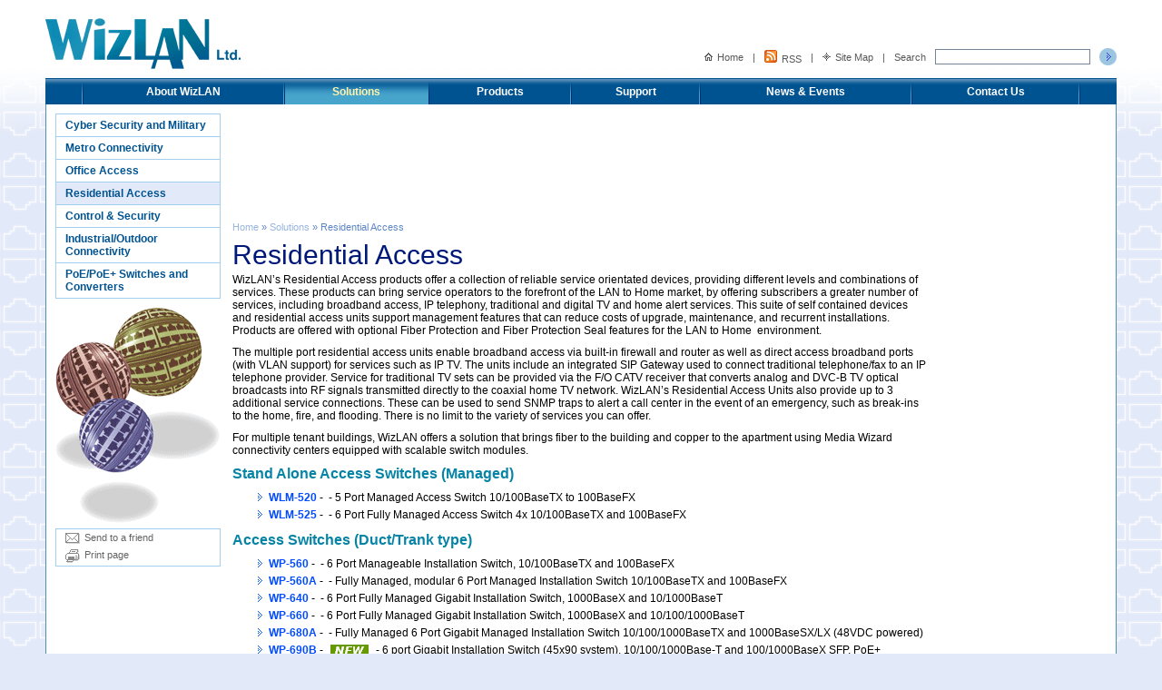

--- FILE ---
content_type: text/html
request_url: http://wizlan.com/WizLan/Templates/showpage.asp?DBID=1&TMID=40&FID=242
body_size: 4879
content:


<!DOCTYPE HTML PUBLIC "-//W3C//DTD HTML 4.01 Transitional//EN" "http://www.w3.org/TR/html4/strict.dtd">
<html>

<head>

<title>WizLAN Ltd.&nbsp;Solutions-Residential Access</title>
<meta name="author" content="Minicy Catom Software Engineering Ltd. www.catom.com">
<meta http-equiv="Content-Type" content="text/html; charset=iso-8859-1">


<meta name="description" content="Description">
<meta name="keywords" content="KeyWords">
<link href="http://www.wizlan.com/rss/rss.asp" rel="alternate" type="application/rss+xml" title="www.wizlan.com | Rss feed" /> 
<link rel="shortcut icon" href="/WizLan/_icons/catom.ico" type="image/x-icon">
<link rel="stylesheet" type="text/css" href="/WizLan/_css/general.css" media="screen,projection,print">
<link rel="stylesheet" type="text/css" href="/WizLan/_css/print.css" media="print">

<script language="JavaScript" type="text/javascript" src="/WizLan/_js/general.js"></script>
<script language="JavaScript" type="text/javascript" src="/WizLan/_js/check_form.js"></script>
<script language="JavaScript" type="text/javascript" src="/WizLan/_js/open_popups.js"></script>

<script type="text/javascript" language="JavaScript">
	var strFolderName = "WizLAN Ltd.";
	var strPageName = "Residential Access";
	var lTemplateID="40";
	var lFolderID="242";
	var lPageID="0";
	var lItemID="0";
</script>
</head>

<body id="mainBody">
<div id="pageDiv">
	<!-- ~~~~~~~~~~~~~~~~~~~~~~~~ logo and add menu table ~~~~~~~~~~~~~~~~~~~~~~~~ -->
	<table id="pageHeaderTable" border="0" cellpadding="0" cellspacing="0">
		<tr>
			<td><a href="/WizLan/"><img src="/WizLan/_images/_design/CompanyLogo.gif" width="215" height="56" border="0" alt></a></td>
			<td align="right">
				<form action="/WizLan/Templates/ShowPage.asp?DBID=1&amp;TMID=131&amp;FID=87" method="post" id="frmQuickSearch" name="frmQuickSearch" hidefocus>			
					<table id="addMenuTable" border="0" align="right" cellpadding="0" cellspacing="0">
						<tr>
						
							<td><a href="/WizLan/index.asp"><img src="/WizLan/_images/_design/iconHome.gif" alt="Home" width="9" height="9" border="0">Home</a></td>
							<td>|</td>
						
							<td><a href="/WizLan/rss/rss.asp"><img src="/WizLan/_images/rss.png" alt="RSS" width="14" height="14" border="0">RSS</a></td>
							<td>|</td>
							<td><a href="/WizLan/Templates/ShowPage.asp?DBID=1&amp;TMID=140&amp;FID=88&amp;PID=0&amp;IID=0"><img src="/WizLan/_images/_design/iconSiteMap.gif" alt="Site Map" width="9" height="9" border="0">Site Map</a></td>
							<td>|</td>
							<td>Search</td>
							<td>
								<input type="text" id="fldQuickSearch" name="fldQuickSearch">
							</td>
							<td>
								<input type="image" src="/WizLan/_images/button_go.gif" value="submit" id="btnQuickSearchButton" name="btnQuickSearch" width="19" height="19">
							</td>
						</tr>
					</table>
				</form>
			</td>
		</tr>
	</table>
	<!-- ~~~~~~~~~~~~~~~~~~~~~~~~ /logo and add menu table ~~~~~~~~~~~~~~~~~~~~~~~~ -->
	<!-- ~~~~~~~~~~~~~~~~~~~~~~~~ top menu table ~~~~~~~~~~~~~~~~~~~~~~~~ -->
	<table cellspacing="0" cellpadding="0" border="0" id="topMenuTable">
		<tr>
			<td class="firstTd"><img src="/WizLan/_images/Transparent.gif" width="10" height="1"></td>
			<td class="vrTd">&nbsp;</td>			

			<td><a href="/WizLan/Templates/ShowPage.asp?DBID=1&amp;TMID=84&amp;FID=89">About WizLAN</a></td>
			<td class="vrTd">&nbsp;</td>
		      
			<td><a class='this' href="/WizLan/Templates/ShowPage.asp?DBID=1&amp;TMID=84&amp;FID=90">Solutions</a></td>
			<td class="vrTd">&nbsp;</td>
		      
			<td><a href="/WizLan/Templates/ShowPage.asp?DBID=1&amp;TMID=85&amp;FID=93">Products</a></td>
			<td class="vrTd">&nbsp;</td>
		      
			<td><a href="/WizLan/Templates/ShowPage.asp?DBID=1&amp;TMID=84&amp;FID=94">Support</a></td>
			<td class="vrTd">&nbsp;</td>
		      
			<td><a href="/WizLan/Templates/ShowPage.asp?DBID=1&amp;TMID=10000&amp;FID=95">News & Events</a></td>
			<td class="vrTd">&nbsp;</td>
		      
			<td><a href="/WizLan/Templates/ShowPage.asp?DBID=1&amp;TMID=84&amp;FID=200">Contact Us</a></td>
			<td class="vrTd">&nbsp;</td>
		      			
			<td class="lastTd"><img src="/WizLan/_images/Transparent.gif" width="10" height="1"></td>
		</tr>
	</table>
	<!-- ~~~~~~~~~~~~~~~~~~~~~~~~ /top menu table ~~~~~~~~~~~~~~~~~~~~~~~~ -->
	

	<!-- ~~~~~~~~~~~~~~~~~~~~~~~~ content line table ~~~~~~~~~~~~~~~~~~~~~~~~ -->
	<table cellspacing="0" cellpadding="0" border="0" id="mainContentTable">
		<tr>

			<td id="leftColTd">
			<div class="leftMenuDivLEVEL0">
<a  target="_self" href="/WizLan/Templates/showpage.asp?DBID=1&LNGID=&TMID=40&FID=255" Title="Cyber Security and  Military">Cyber Security and  Military</a>
<a  target="_self" href="/WizLan/Templates/showpage.asp?DBID=1&LNGID=&TMID=40&FID=240" Title="Metro Connectivity">Metro Connectivity</a>
<a  target="_self" href="/WizLan/Templates/showpage.asp?DBID=1&LNGID=&TMID=40&FID=241" Title="Office Access">Office Access</a>
<a  class='this'  target="_self" href="/WizLan/Templates/showpage.asp?DBID=1&LNGID=&TMID=40&FID=242" Title="Residential Access">Residential Access</a>
<a  target="_self" href="/WizLan/Templates/showpage.asp?DBID=1&LNGID=&TMID=40&FID=243" Title="Control & Security">Control & Security</a>
<a  target="_self" href="/WizLan/Templates/showpage.asp?DBID=1&LNGID=&TMID=40&FID=244" Title="Industrial/Outdoor Connectivity">Industrial/Outdoor Connectivity</a>
<a  target="_self" href="/WizLan/Templates/showpage.asp?DBID=1&LNGID=&TMID=40&FID=279" Title="PoE/PoE+ Switches and Converters">PoE/PoE+ Switches and Converters</a>
</div>
				<img class="sideIllImg" src="/WizLan/_illustrations/ill_balls.gif" alt="WizLan Balls" width="182" height="243">
				<table id="pageToolsTable" cellspacing="0" cellpadding="0" border="0">
					<tr>
						<td><a href="javascript:sendToFriend()"><img src="/WizLan/_images/_design/iconEnvelope.gif" border="0" alt="Click to send this page to a colleague" align="absmiddle" width="16" height="12">Send to a friend</a></td>
					</tr>
					<tr>
						<td><a href="javascript:window.print()"><img src="/WizLan/_images/_design/iconPrinter.gif" border="0" alt="Click to print this page" align="absmiddle" width="16" height="15">Print page</a></td>
					</tr>
				</table>				
			
			</td>

			<td>
			<div class="noPrint" style="margin: 10px 10px 0px 0px; height: 111px; background: #fff">				
<object classid="clsid:d27cdb6e-ae6d-11cf-96b8-444553540000" codebase="http://fpdownload.macromedia.com/pub/shockwave/cabs/flash/swflash.cab#version=8,0,0,0" width="100%" height="100%" id="media_wizard" align="middle">
<param name="allowScriptAccess" value="sameDomain" />
<param name="movie" value="/WizLan/_flash/wiz_plate.swf?strURL=%3FDBID%3D1%26LNGID%3D%26TMID%3D87%26FID%3D122%26PID%3D189" />
<param name="quality" value="high" />
<param name="scale" value="noscale" />
<param name="salign" value="l" />
<param name="bgcolor" value="#ffffff" />
<embed src="/WizLan/_flash/wiz_plate.swf" FlashVars="strURL=%3FDBID%3D1%26LNGID%3D%26TMID%3D87%26FID%3D122%26PID%3D189" quality="high" scale="noscale" salign="l" bgcolor="#ffffff" width="100%" height="100%" name="media_wizard" align="middle" allowScriptAccess="sameDomain" type="application/x-shockwave-flash" pluginspage="http://www.macromedia.com/go/getflashplayer" />
</object>				
			</div>
				<table width="100%" border="0">
					<tr>
						<td id="contentTd">
							<!-- ~~~~~~~~~~~~~~~~~~~~~~~~ /bread crumbs ~~~~~~~~~~~~~~~~~~~~~~~~ -->
							<div id="breadCrumbsDiv"><a href='/WizLan/index.asp'>Home</a> &#187; <a href='showpage.asp?DBID=1&TMID=84&FID=90'>Solutions</a> &#187; Residential Access</div>
							<!-- ~~~~~~~~~~~~~~~~~~~~~~~~ /bread crumbs ~~~~~~~~~~~~~~~~~~~~~~~~ -->
	
				<h1>Residential Access</h1>
				
						
				<div class="LEFT_Float"></div>					
				<p>WizLAN&rsquo;s Residential Access products offer a collection of reliable service orientated devices, providing different levels and combinations of services. These products can bring service operators to the forefront of the LAN to Home market, by offering subscribers a greater number of services, including broadband access, IP telephony, traditional and digital TV and home alert services. This suite of self contained devices and residential access units support management features that can reduce costs of upgrade, maintenance, and recurrent installations. Products are offered with optional Fiber Protection and Fiber Protection Seal features for the LAN to Home&nbsp; environment.</p><p>The multiple port residential access units enable broadband access via built-in firewall and router as well as direct access broadband ports (with VLAN support) for services such as IP TV. The units include an integrated SIP Gateway used to connect traditional telephone/fax to an IP telephone provider. Service for traditional TV sets can be provided via the F/O CATV receiver that converts analog and DVC-B TV optical broadcasts into RF signals transmitted directly to the coaxial home TV network. WizLAN&rsquo;s Residential Access Units also provide up to 3 additional service connections. These can be used to send SNMP traps to alert a call center in the event of an emergency, such as break-ins to the home, fire, and flooding. There is no limit to the variety of services you can offer. </p><p>For multiple tenant buildings, WizLAN offers a solution that brings fiber to the building and copper to the apartment using Media Wizard connectivity centers equipped with scalable switch modules. </p>
						<h2>Stand Alone Access Switches (Managed)</h2>
						<p></p>
						
							<ul>
							
							<li><span style="font-weight:bold;"><a href="/WizLan/Templates/showpage.asp?DBID=1&LNGID=&TMID=41&FID=242&IID=249">WLM-520</a></span>&nbsp;-&nbsp;&nbsp;-&nbsp;5 Port Managed Access Switch 10/100BaseTX to 100BaseFX</li>
							
							<li><span style="font-weight:bold;"><a href="/WizLan/Templates/showpage.asp?DBID=1&LNGID=&TMID=41&FID=242&IID=545">WLM-525</a></span>&nbsp;-&nbsp;&nbsp;-&nbsp;6 Port Fully Managed Access Switch 4x 10/100BaseTX and 100BaseFX</li>
							
							</ul>
						
						<h2>Access Switches (Duct/Trank type)</h2>
						<p></p>
						
							<ul>
							
							<li><span style="font-weight:bold;"><a href="/WizLan/Templates/showpage.asp?DBID=1&LNGID=&TMID=41&FID=242&IID=568">WP-560</a></span>&nbsp;-&nbsp;&nbsp;-&nbsp;6 Port Manageable Installation Switch, 10/100BaseTX and 100BaseFX
</li>
							
							<li><span style="font-weight:bold;"><a href="/WizLan/Templates/showpage.asp?DBID=1&LNGID=&TMID=41&FID=242&IID=248">WP-560A</a></span>&nbsp;-&nbsp;&nbsp;-&nbsp;Fully Managed, modular 6 Port Managed Installation Switch 10/100BaseTX and 100BaseFX</li>
							
							<li><span style="font-weight:bold;"><a href="/WizLan/Templates/showpage.asp?DBID=1&LNGID=&TMID=41&FID=242&IID=247">WP-640</a></span>&nbsp;-&nbsp;&nbsp;-&nbsp;6 Port Fully Managed Gigabit Installation Switch, 1000BaseX  and 10/1000BaseT</li>
							
							<li><span style="font-weight:bold;"><a href="/WizLan/Templates/showpage.asp?DBID=1&LNGID=&TMID=41&FID=242&IID=246">WP-660</a></span>&nbsp;-&nbsp;&nbsp;-&nbsp;6 Port Fully Managed Gigabit Installation Switch, 1000BaseX  and 10/100/1000BaseT</li>
							
							<li><span style="font-weight:bold;"><a href="/WizLan/Templates/showpage.asp?DBID=1&LNGID=&TMID=41&FID=242&IID=682">WP-680A</a></span>&nbsp;-&nbsp;&nbsp;-&nbsp;Fully Managed 6 Port Gigabit Managed Installation Switch 10/100/1000BaseTX and 1000BaseSX/LX (48VDC powered)</li>
							
							<li><span style="font-weight:bold;"><a href="/WizLan/Templates/showpage.asp?DBID=1&LNGID=&TMID=41&FID=242&IID=824">WP-690B</a></span>&nbsp;-&nbsp;<img alt='New' align='absmiddle' class='remarkImg' src='/WizLan/_images/rem_new.gif'>&nbsp;-&nbsp;6 port Gigabit Installation Switch (45x90 system), 10/100/1000Base-T and 100/1000BaseX SFP, PoE+</li>
							
							<li><span style="font-weight:bold;"><a href="/WizLan/Templates/showpage.asp?DBID=1&LNGID=&TMID=41&FID=242&IID=852">WP-690B/PS-SI</a></span>&nbsp;-&nbsp;<img alt='New' align='absmiddle' class='remarkImg' src='/WizLan/_images/rem_new.gif'>&nbsp;-&nbsp;Snap-In Power Supply for WP-690B</li>
							
							</ul>
						
						<h2>Stand Alone Access Switches (Unmanaged)</h2>
						<p></p>
						
							<ul>
							
							<li><span style="font-weight:bold;"><a href="/WizLan/Templates/showpage.asp?DBID=1&LNGID=&TMID=41&FID=242&IID=433">WL-300</a></span>&nbsp;-&nbsp;&nbsp;-&nbsp;Triple Port Switch with Multimedia Priority support 2x 10/100BaseT and 100BaseFX (unmanaged)</li>
							
							<li><span style="font-weight:bold;"><a href="/WizLan/Templates/showpage.asp?DBID=1&LNGID=&TMID=41&FID=242&IID=442">WL-510</a></span>&nbsp;-&nbsp;<img alt='Limited Stock' align='absmiddle' class='remarkImg' src='/WizLan/_images/rem_limited.gif'>&nbsp;-&nbsp;5 Port Modular Ethernet Switch 10/100Mbps (unmanaged)</li>
							
							</ul>
						
						<h2>Stand Alone Converters (Managed)</h2>
						<p></p>
						
							<ul>
							
							<li><span style="font-weight:bold;"><a href="/WizLan/Templates/showpage.asp?DBID=1&LNGID=&TMID=41&FID=242&IID=681">WLM-220</a></span>&nbsp;-&nbsp;&nbsp;-&nbsp;Fully Managed dual speed converter 10/100BaseTX to 100BaseFX</li>
							
							<li><span style="font-weight:bold;"><a href="/WizLan/Templates/showpage.asp?DBID=1&LNGID=&TMID=41&FID=242&IID=687">WLM-620</a></span>&nbsp;-&nbsp;&nbsp;-&nbsp;Fully Managed triple speed Gigabit converter/repeater 10/100/1000BaseT to 1000BaseX</li>
							
							</ul>
						
						<h2>Stand Alone Access Converters (unmanaged)</h2>
						<p></p>
						
							<ul>
							
							<li><span style="font-weight:bold;"><a href="/WizLan/Templates/showpage.asp?DBID=1&LNGID=&TMID=41&FID=242&IID=565">WL-200A</a></span>&nbsp;-&nbsp;&nbsp;-&nbsp;100BaseT to 100BaseFX Enhanced A/N converter</li>
							
							<li><span style="font-weight:bold;"><a href="/WizLan/Templates/showpage.asp?DBID=1&LNGID=&TMID=41&FID=242&IID=220">WL-220</a></span>&nbsp;-&nbsp;&nbsp;-&nbsp;10/100BaseT to 100BaseFX Enhanced Converter</li>
							
							<li><span style="font-weight:bold;"><a href="/WizLan/Templates/showpage.asp?DBID=1&LNGID=&TMID=41&FID=242&IID=859">WL-240</a></span>&nbsp;-&nbsp;&nbsp;-&nbsp;10/100Base-T to 100Base-FX Supper Converter</li>
							
							<li><span style="font-weight:bold;"><a href="/WizLan/Templates/showpage.asp?DBID=1&LNGID=&TMID=41&FID=242&IID=433">WL-300</a></span>&nbsp;-&nbsp;&nbsp;-&nbsp;Triple Port Switch with Multimedia Priority support 2x 10/100BaseT and 100BaseFX (unmanaged)</li>
							
							<li><span style="font-weight:bold;"><a href="/WizLan/Templates/showpage.asp?DBID=1&LNGID=&TMID=41&FID=242&IID=689">WL-600</a></span>&nbsp;-&nbsp;&nbsp;-&nbsp;Gigabit A/N converter/Repeater 1000BaseT to 1000BaseX</li>
							
							<li><span style="font-weight:bold;"><a href="/WizLan/Templates/showpage.asp?DBID=1&LNGID=&TMID=41&FID=242&IID=736">WL-620B</a></span>&nbsp;-&nbsp;&nbsp;-&nbsp;Triple speed Gigabit converter 10/100/1000Base-T to 1000Base-X</li>
							
							</ul>
						<div style="clear:both;height:1px;line-heigh:1px;font-size:1px;"></div>

						</td>

<td id="rightColTd">


</td>

					</tr>
				</table>
			</td>
		</tr>
	</table>
	<!-- ~~~~~~~~~~~~~~~~~~~~~~~~ /content line table ~~~~~~~~~~~~~~~~~~~~~~~~ -->
	<!-- ~~~~~~~~~~~~~~~~~~~~~~~~ copyright ~~~~~~~~~~~~~~~~~~~~~~~~ -->
	<div id="copyrightDiv">
		Copyright &copy; 2006 WizLAN Ltd., All Rights Reserved.
		Created by <a href="http://www.catom.com" target="_blank">Catom</a>. 
		<div class="noPrint"><a href="mailto:shuli@wizlan.com">Contact WebMaster</a>.
		Best viewed with resolution 1024x768 px and higher.</div>
	</div>
	<!-- ~~~~~~~~~~~~~~~~~~~~~~~~ /copyright ~~~~~~~~~~~~~~~~~~~~~~~~ -->
</div>
</body>
</html>

--- FILE ---
content_type: text/css
request_url: http://wizlan.com/WizLan/_css/general.css
body_size: 11524
content:
HTML { scrollbar-face-color: #E2E9F8; scrollbar-track-color: #b9c4df; scrollbar-arrow-color: #266DA1; scrollbar-shadow-color: #266DA1; scrollbar-dark-shadow-color: #005391; scrollbar-3dlight-color: #4E90AF; scrollbar-highlight-color: #E2E9F8;	 }
BODY { color: #000000; font-family : Arial, Sans-Serif; font-size: 12px; font-weight: normal; background: #ffffff; margin: 0px }
BODY#mainBody { background: #e2e9f8 url('/WizLan/_images/bg_body_tile.gif') left top repeat; margin: 0px }
BODY#homeBody { background: #e2e9f8 url('/WizLan/_images/bg_body_tile.gif') left top repeat; margin: 0px }
DIV#pageDiv { background: transparent url('/WizLan/_images/bg_body_top.gif') left top repeat-x; padding: 20px 50px 50px }

P { margin-top: 0px; margin-bottom: 10px; padding-top: 0px; padding-bottom: 0px; font-family: Arial }

UL { margin-top: 0px; }
LI { list-style: circle url('/WizLan/_images/bullet_1.gif'); margin-bottom: 5px; margin-top: 0px }
LI LI { list-style: circle url('/WizLan/_images/bullet_2.gif'); padding-left: 0px }
LI LI LI { list-style: circle url('/WizLan/_images/bullet_3.gif'); padding-left: 0px }

HR { color: #cfe5f4; height: 1px; padding: 0px; margin: 0px; border: none; border-top: 1px solid #cfe5f4; clear: both }

TABLE { empty-cells: show }
TD { vertical-align: top }
FORM { padding: 0px; margin: 0px }
.redNote { font-size: 10px; color: #FF0000 }
BLOCKQUOTE { background-color: #F1F1F1; border: 1px solid #555555; padding: 5px; margin: 10px; width: 90% !important }
.ZOOMCursor { cursor: -moz-zoom-in; cursor: url('/WizLan/_images/_cursor/zoom1.cur'), pointer , text }
#companyLogoForPrint { display: none }
.RIGHT_Aligned { text-align: right !important }
.LEFT_Aligned { text-align: left !important }
.RIGHT_Float { float: right !important }
.LEFT_Float { float: left !important }
.pageComment { font-weight: normal; color: #000; font-size: 12px }
.hrDiv { clear: both; font-size: 1px; line-height: 1px; padding: 0px; margin: 0px }
.leftIll { display: block; float: left; margin: 3px 10px 7px 0px; border: 1px solid #cbcbcb }
.leftIllDiv { float: left; padding: 3px 10px 7px 0px }
.leftIllDiv A { display: block }
.leftIllDiv IMG { display: block; border: 1px solid #A6D3F2; margin-bottom: 10px }
.rightIll { display: block; float: right; margin: 3px 0px 7px 10px; border: 1px solid #cbcbcb  }
.rightIllDiv { float: right; padding: 3px 0px 7px 10px }
.rightIllDiv IMG { border: 1px solid #cbcbcb }
.centerIll { display: block; clear: both; margin: 0px; border: 1px solid #cbcbcb  }
.clear { clear: both }

/* ---------------------------------- H1...H6 -------------------------------------------------------------------- */
H1, H2, H3 { font-family: 'Arial', Sans-Serif; margin: 0px; padding: 0 }
H4, H5, H6 { font-family: 'Arial', Sans-Serif; margin: 0px }
H1 { position: relative; font-size: 30px; line-height: 30px; font-weight: normal; margin: 5px 0px ; color: #001978 }
H2 { font-size: 16px; font-weight: bold; margin: 5px 0px 0px; color: #0684a6 }
H3 { font-size: 14px; font-weight: bold; margin: 5px 0px; color: #001978 }
H4 { font-size: 12px; font-weight: bold; margin: 5px 0px; color: #001978 }
H5 { font-size: 12px; font-weight: bold; margin: 0px 0px 5px 0px; color: #001978 }
H5.dlzH5 { width: 178px; font-weight: normal }

/* ---------------------------------- LINKS -------------------------------------------------------------------- */
A, A:link, A:visited, A:focus, A:active { text-decoration: none; color: #004BFF }
A:focus, A:active, A:hover { text-decoration: underline; color: #0038A9 }

/* ---------------------------------- INPUT, SELECT -------------------------------------------------------------------- */
INPUT, TEXTAREA, BUTTON, SELECT { font-family : 'Verdana', 'Arial', 'Helvetica', sans-serif }
.formatted { width: 160px; border: 1px solid #768396; font-size: 12px; padding: 1px }
.formattedCombo { width: 160px; border: 1px solid #768396; font-size: 12px }
INPUT.formated { height: 21px }
TEXTAREA.formatted { width: 95% }
INPUT.txtLogin { border: solid 1px #B1B1B1; height: 14px; width: 160px; font-family: Verdana, Arial, Sans-Serif; font-size: 11px }
INPUT.sideInput { border: solid 1px #768396; height: 14px; width: 155px; font-family: Arial, Sans-Serif; font-size: 11px; color: #000; background: #fff }
SELECT.sideInput { border: solid 1px #B1B1B1; height: 14px; width: 160px; font-family: Verdana, Arial, Sans-Serif; font-size: 11px }
INPUT.chkBox { border: none !important; width: 13px !important }
.sideInputShort { width: 75px !important }
INPUT.search { width: 110px; border: 1px solid #768396; margin-right: 5px }
SELECT.search { width: 140px; border: 1px solid #768396 }

/* ---------------------------------- Buttons -------------------------------------------------------------------- */
.button, .SUBMITButton, .logOutButton { background-color: #A4B1BC; font-family : Arial, Sans-Serif; font-weight: bold; color: #FFFFFF; font-size: 12px; text-align: center; cursor: pointer; width: 90px; margin-bottom: 5px; border: none }
.buttonDisabled { background-color: #D4D0C8; font-family : Arial, Sans-Serif; font-weight: bold; color: #808080; font-size: 12px; text-align: center; width: 90px; margin-bottom: 5px; border: none }
.buttonEmpty { background-color: #8ea0c8; font-family : Arial, Sans-Serif; font-weight: bold; color: #fff; font-size: 12px; text-align: center; cursor: pointer; width: 130px; margin-bottom: 5px; border: none; padding: 1px }
.buttonFaq { background-color: #E5E5E5; font-family : Arial, Sans-Serif; font-weight: normal; color: #7A848E; font-size: 12px; text-align: center; cursor: pointer; width: 130px; margin-bottom: 5px; border: 1px solid #D1CDE6; padding: 1px }
.GOButton { background-color: #E0E0E0; font-family : Arial, Sans-Serif; font-weight: bold; color: #000000; font-size: 11px; text-align: center; cursor: pointer; width: 20px; border: 1px solid #768396; height: 20px }
.updateButton { color: #fff; font-weight: normal; padding: 0px; background: none; border: none; font-size: 10px; font-family: 'Verdana', sans-serif; width: 80px }
.logOutButton { width: 50px; font-size: 10px; font-family: 'Verdana', sans-serif }

#FAQButtonsDiv { margin: 10px }
/* ---------------------------------- pageHeader -------------------------------------------------------------------- */
#pageHeaderTable { width: 100%; clear: both; margin: 0px 0px 10px 0px }	
#pageHeaderTable TD { vertical-align: bottom }
#addMenuTable TD { color: #595858; font-size: 11px; font-family: 'Verdana', 'Arial', sans-serif; vertical-align: middle; padding: 0px 0px 0px 10px }
#addMenuTable TD A { display: block; padding: 5px 0px 5px 0px; font-size: 11px; font-family: 'Verdana', 'Arial', sans-serif }
#addMenuTable TD A IMG { padding-right: 5px }
#addMenuTable TD A:link, #addMenuTable TD A:visited { color: #595858 }
#addMenuTable TD A:active, #addMenuTable TD A:focus, #addMenuTable TD A:hover { color: #000; text-decoration: none }

/* ---------------------------------- frmQuickSearch -------------------------------------------------------------------- */
#frmQuickSearch { pading: 0px; margin: 0px }
INPUT#fldQuickSearch { color: #000; border: 1px solid #768396 !important; margin: 0px !important; padding: 0px !important; background: transparent }

/* ---------------------------------- copyrightDiv -------------------------------------------------------------------- */
#copyrightDiv { color: #fff; font-size: 11px; font-family: 'Verdana', 'Arial', sans-serif; text-align: center; padding: 10px; border: 1px solid #4e90af; border-top: none; background: #8ea0c8 }
#copyrightDiv A:link, #copyrightDiv A:visited { color: #fff }
#copyrightDiv A:active, #copyrightDiv A:focus, #copyrightDiv A:hover { color: #fff; text-decoration: underline }

/* ---------------------------------- topMenuTable -------------------------------------------------------------------- */
#topMenuTable { width: 100%; height: 28px; background: #005391  url('/WizLan/_images/bg_top_menu.gif') left top repeat-x; border-top: 1px solid #005391 }
#topMenuTable TD { text-align: center; padding: 0px }
#topMenuTable .firstTd { width: 40px }
#topMenuTable .vrTd { width: 2px; background: transparent url('/WizLan/_images/bg_top_menu_vr.gif') left top no-repeat; font-size: 1px }
#topMenuTable .lastTd { width: 40px }
#topMenuTable A { font-family: 'Arial', sans-serif; font-size: 12px; text-align: center; font-weight: bold; text-decoration: none; color: #fff; display: block; white-space: nowrap; padding: 7px 10px 0px 10px; height: 21px }
#topMenuTable A:active, #topMenuTable A:focus, #topMenuTable A:hover { color: #fff4ac; text-decoration: none; background: transparent } 
#topMenuTable A.this:link, #topMenuTable A.this:visited, #topMenuTable A.this:focus, #topMenuTable A.this:active, #topMenuTable A.this:hover { color: #fff4ac; text-decoration: none; background: transparent url('/WizLan/_images/bg_top_menu_on.gif') left top repeat-x }

/* ---------------------------------- breadCrumbsDiv -------------------------------------------------------------------- */
#breadCrumbsDiv { position: relative; clear: both; font-family: Verdana, Arial, Sans-Serif; text-decoration: none; font-weight: normal; color: #5c86c4; font-size: 11px; padding: 5px 0px }
#breadCrumbsDiv A { font-family: Verdana, Arial, Sans-Serif; font-weight: normal; font-size: 11px }
#breadCrumbsDiv A:link, #breadCrumbsDiv A:visited { text-decoration: none; color: #98b5df }
#breadCrumbsDiv A:focus, #breadCrumbsDiv A:active, #breadCrumbsDiv A:hover { text-decoration: underline; color: #5c86c4 }

/* ---------------------------------- pageToolsTable -------------------------------------------------------------------- */
#pageToolsTable { width: 182px; margin: 0px 0px 10px 0px; border: 1px solid #a2cfee }
	#pageToolsTable TD { padding: 3px 10px; font-family: 'Verdana', sans-serif }
	#pageToolsTable TD IMG { padding-right: 5px }
#pageToolsTable A { font-size: 11px; text-align: left; font-weight: normal; text-decoration: none; color: #636363 }
#pageToolsTable A:hover { color: #0038A9; text-decoration: none }

/* ---------------------------------- mainContentTable -------------------------------------------------------------------- */
#mainContentTable { width: 100%; border-right: 1px solid #4e90af; border-left: 1px solid #4e90af; background: #fff }

/* ---------------------------------- contentTd -------------------------------------------------------------------- */
#contentTd { vertical-align: top }

/* ---------------------------------- rightColTd -------------------------------------------------------------------- */
#rightColTd { padding: 10px; width: 182px }

/* ---------------------------------- leftColTd -------------------------------------------------------------------- */
#leftColTd { padding: 10px; width: 182px }
.sideIllImg { display: block }

/* ---------------------------------- leftMenuDivLEVEL0 -------------------------------------------------------------------- */
.leftMenuDivLEVEL0 { width: 180px; margin: 0px 0px 10px 0px; border: 1px solid #a2cfee; border-bottom: none }
.leftMenuDivLEVEL0 A { width: 160px; display: block; font-size: 12px; font-weight: bold; padding: 5px 10px; border-bottom: 1px solid #a2cfee }
.leftMenuDivLEVEL0 A:link, .leftMenuDivLEVEL0 A:visited { text-decoration: none; color: #005391; background: #fff }
.leftMenuDivLEVEL0 A:active, .leftMenuDivLEVEL0 A:focus, .leftMenuDivLEVEL0 A:hover { text-decoration: none; color: #005391; background: #e2e9f8 }
.leftMenuDivLEVEL0 A.this:link, .leftMenuDivLEVEL0 A.this:visited, .leftMenuDivLEVEL0 A.this:focus, .leftMenuDivLEVEL0 A.this:active, .leftMenuDivLEVEL0 A.this:hover { text-decoration: none; color: #005391; background: #e2e9f8 }

/* ---------------------------------- leftMenuDivLEVEL1 -------------------------------------------------------------------- */
.leftMenuDivLEVEL1 { width: 180px; margin: 0px 0px 0px 0px; border-bottom: 1px solid #a2cfee }
.leftMenuDivLEVEL1 A { width: 160px; display: block; font-size: 11px; font-weight: normal; margin: 5px; padding: 2px 5px; border-bottom: none }
.leftMenuDivLEVEL1 A:link, .leftMenuDivLEVEL1 A:visited { font-family: 'Verdana', sans-serif; text-decoration: none; color: #005391; background: #fff }
.leftMenuDivLEVEL1 A:active, .leftMenuDivLEVEL1 A:focus, .leftMenuDivLEVEL1 A:hover { text-decoration: none; color: #005391; background: #cbe8f7 }
.leftMenuDivLEVEL1 A.this:link, .leftMenuDivLEVEL1 A.this:visited, .leftMenuDivLEVEL1 A.this:focus, .leftMenuDivLEVEL1 A.this:active, .leftMenuDivLEVEL1 A.this:hover { text-decoration: none; color: #005391; background: #cbe8f7 }

/* ---------------------------------- leftMenuDivLEVEL2 -------------------------------------------------------------------- */
.leftMenuDivLEVEL2 { width: 168px; margin: 0px 5px 0px 5px; border: 1px solid #fff4ac; border-top: none; margin-top: -5px }
.leftMenuDivLEVEL2 A { width: 148px; display: block; font-size: 10px; font-weight: normal; margin: 5px; padding: 2px 5px; border-bottom: none }
.leftMenuDivLEVEL2 A:link, .leftMenuDivLEVEL2 A:visited { font-family: 'Verdana', sans-serif; text-decoration: none; color: #005391; background: #fff }
.leftMenuDivLEVEL2 A:active, .leftMenuDivLEVEL2 A:focus, .leftMenuDivLEVEL2 A:hover { text-decoration: none; color: #005391; background: #e4f2f9 }
.leftMenuDivLEVEL2 A.this:link, .leftMenuDivLEVEL2 A.this:visited, .leftMenuDivLEVEL2 A.this:focus, .leftMenuDivLEVEL2 A.this:active, .leftMenuDivLEVEL2 A.this:hover { text-decoration: none; color: #005391; background: #e4f2f9 }

/* ---------------------------------- infoBoxTable -------------------------------------------------------------------- */
.infoBoxTable { width: 182px; margin: 0px 0px 10px 0px; border: 1px solid #a2cfee }
.infoBoxTable TH { color: #ffffff; text-align: left; vertical-align: top; padding: 4px 5px; font-size: 12px; font-family: 'Arial', sans-serif; font-weight: bold; background: #a5b462 }
.infoBoxTable TD { font-size: 11px; font-family: 'Verdana', sans-serif; padding: 0px; vertical-align: top }
.infoBoxTable TD P, .infoBoxTable TD UL { margin: 5px 0px; font-size: 11px;  }
.infoBoxTable TD H3 { margin: 0px 0px 5px 0px; font-size: 13px; padding: 0px }
.infoBoxTable TD IMG { border: none }
.infoBoxIll { display: block; border: none; margin: 0px 5px 5px 0px; float: left }
.infoBoxItemA { display: block; width: 100%; margin: 0px }
.moreDiv { clear: both; height: 14px; margin: 5px 0px 0px; padding: 3px 10px; background: #ffffff url('/WizLan/_images/button_more.gif') right center no-repeat }
.moreA { display: block; height: 6px; margin: 5px 0px; padding: 3px 0px; text-align: right }
.moreA IMG { border: none; padding: 0px 0px 0px 3px }
.linkItem { display: block; margin: 5px 0px; padding: 0px 0px 0px 0px }
.linkItem IMG { margin: 0px 0px 0px 0px; border: 0px; display: inline }

.infoBoxTable A:link, .infoBoxTable A:visited { text-decoration: none; color: #636363 }
.infoBoxTable A:active, .infoBoxTable A:focus, .infoBoxTable A:hover { text-decoration: none; color: #0038A9 }

.bgColor1 { background: #a5b462 !important }
.bgColor2 { background: #b27a73 !important }
.bgColor3 { background: #5e5996 !important }

/* ---------------------------------- LatestNewsSideTable -------------------------------------------------------------------- */
.NewDate { font-size: 11px; color: #9b9b9b; font-weight: bold }
.NewTitle {  }

#homeBody .infoBoxTable, #homeBody .LatestNewsSideTable { width: 32%; float: left; margin: 0px 2% 10px 0px }
#homeBody .last, #homeBody .last { margin-right: 0px }
/* ---------------------------------- FIELDSET -------------------------------------------------------------------- */

.bottomFieldset { padding: 5px 0px 10px 10px; margin: 5px 0px; border: 1px solid #cbcbcb; clear: both }
.bottomFieldset A { margin-right: 20px; white-space: nowrap }
.bottomFieldset A.relatedImageA { margin: 5px 10px 5px 0px }
.relatedImageA { display: inline; float: left }
.relatedImageA IMG { display: inline }
.bottomFieldset A:link, .bottomFieldset A:visited, .bottomFieldset A:active, .bottomFieldset A:focus, .bottomFieldset A:hover { color: #2C2A4F; text-decoration: none }
.relatedImageA { cursor: -moz-zoom-in; cursor: url('/WizLan/_images/_cursor/zoom1.cur'), pointer , text }
.relatedImageA:link IMG { border: 1px solid #034AE0 }
.relatedImageA:visited IMG { border: 1px solid #77429C }
.relatedImageA:active IMG, .relatedImageA:focus IMG, .relatedImageA:hover IMG { border: 1px solid #030085 }
.bottomFieldset LEGEND { font-size: 10px; color: #8d8d8d; padding: 0px 2px }
.bottomFieldset IMG.icon { border: none; margin: 0px 5px 0px 0px }
IMG.icon { border: none; margin: 0px 5px 0px 0px }
/* ______________________________________________________________________________________ */

/* ---------------------------------- imgPartTableSIDE -------------------------------------------------------------------- */
.imgPartTableSIDE { float: right; border: 1px solid #C3CCD4; padding: 2px; text-align: center; margin: 0px; margin-bottom: -1px }
	.imgPartTableSIDE IMG { display: block; margin: 0px; padding: 0px }

/* ---------------------------------- imgPartTableLeftSIDE -------------------------------------------------------------------- */
.imgPartTableLeftSIDE { float: left; border: 1px solid #C3CCD4; padding: 0px; text-align: center; margin: 0px; margin-right: 10px }
	.imgPartTableLeftSIDE IMG { display: block; margin: 0px; padding: 0px }	
	.imgPartTableLeftSIDE A { display: block }
/* ---------------------------------- imgPartTableLeftSIDENoFloat -------------------------------------------------------------------- */
.imgPartTableLeftSIDENoFloat { border: none; padding: 0px; text-align: center; margin: 0px }
	.imgPartTableLeftSIDENoFloat IMG { display: block; margin: 0px !important; padding: 0px !important; min-width: 100% }	
	.imgPartTableLeftSIDENoFloat A { display: block }
/* ---------------------------------- imgPartTableBorder -------------------------------------------------------------------- */
.imgPartTableBorder { border: 1px solid #C3CCD4 !important; padding: 0px !important; text-align: center !important; margin: 0px !important }

/* ----------------- lnkPartTableSIDE -------- docPartTableSIDE -------------------------------------------------------------------- */
.docPartTableSIDE, .lnkPartTableSIDE { width: 180px; margin: 10px; background: #ffffff url('/WizLan/_images/bg_rel_box_top.gif') left top no-repeat; border-bottom: 1px solid #cecece }
#rightColTd .docPartTableSIDE, #rightColTd .lnkPartTableSIDE { width: 100%; margin: 10px 0px }
	.docPartTableSIDE TD, .lnkPartTableSIDE TD { padding: 3px 10px; font-family: 'Verdana', sans-serif }
	.docPartTableSIDE A:link, .docPartTableSIDE A:visited, .lnkPartTableSIDE A:link, .lnkPartTableSIDE A:visited { font-size: 11px; text-align: left; font-weight: normal; text-decoration: none; color: #636363 }
	.docPartTableSIDE A:focus, .docPartTableSIDE A:active, .docPartTableSIDE A:hover, .lnkPartTableSIDE A:focus, .lnkPartTableSIDE A:active, .lnkPartTableSIDE A:hover { color: #0038A9; text-decoration: none }
	.docPartTableSIDE TH, .lnkPartTableSIDE TH { padding: 5px 10px; color: #636363; font-weight: bold; text-align: left }
	.docPartTableSIDE TD IMG.icon, .lnkPartTableSIDE TD IMG.icon { border: none; padding-right: 5px }
/* ----------- imgPartDivSIDEForMenu ------------------------------------------------------------------------ */
.imgCaptionDivForMenu { color: #ffffff; margin: 10px 0px -10px 0px; background: #4a525d; font-family: 'Verdana', sans-serif; font-weight: bold; font-size: 11px; line-height: 12px; padding: 3px 10px }
.imgPartDivForMenu { margin: 10px 0px }
.imgPartDivForMenu IMG { display: block; border: 1px solid #c2c6cb }

/* ---------------------------------- formTable -------------------------------------------------------------------- */
TABLE.formTable { border-bottom: none; width: 100% }
	TABLE.formTable TD,TABLE.formTable TH { vertical-align: middle }
	TABLE.formTable TD { height: 21px; font-weight: normal; color: #000000; padding: 1px; padding-left: 10px; padding-right: 10px; white-space: normal; font-size: 11px }
	
SPAN.mandatoryField { width: 20px; background: transparent url('/WizLan/_images/_design/mandatoryField.gif') center center no-repeat; padding: 0px 5px }
	
TABLE.formTable TD.bottomRow { border: none; padding-bottom: 10px; padding-top: 5px }
	DIV.formTableNote { font-weight: normal; font-size: 9px; color: #FF0000; white-space: normal; background: none; width: 100px }
	TABLE.formTable TD SELECT { width: 155px; border: 1px solid #B1B1B1 }

/* ---------------------------------- siteMapTable -------------------------------------------------------------------- */
TABLE.siteMapTable { margin: 0px !important; margin-bottom: 5px; float: left; width: 100% !important }
	TABLE.siteMapTable TD,TABLE.siteMapTable TH { vertical-align: top }
	TABLE.siteMapTable TD { background-color: #FFFFFF;	padding: 5px }
	.siteMapTableHeader { border: none; line-height: 21px !important; height: 21px !important; margin: 5px !important; background: #F6F6F6 url('/WizLan/_images/siteMapHeaderBackground.gif') right center repeat-y !important }
	.siteMapTableHeader A, .siteMapTableHeader A:link, .siteMapTableHeader A:visited, .siteMapTableHeader A:focus, .siteMapTableHeader A:active { font-weight: bold; display: block; background: transparent url('/WizLan/_images/_design/redBullet.gif') right center no-repeat; padding-left: 5px }
.siteMapTable UL { margin: 0px !important; margin-left: 10px !important; margin-top: 5px !important; margin-bottom: 5px !important; padding: 0px !important }
.siteMapTable LI { list-style: none; list-style-image: none; padding-left: 10px; background: transparent url('/WizLan/_images/_design/iconArrowRightOrange.gif') left 5px no-repeat }
.siteMapTable LI LI { list-style: none; list-style-image: none; background: transparent url('/WizLan/_images/_design/iconPlusOrange.gif') left 7px no-repeat; padding-left: 10px }
.siteMapTable LI LI LI { list-style: none; list-style-image: none; background: transparent url('/WizLan/_images/_design/iconPlusOrange.gif') left 7px no-repeat; padding-left: 10px }

/* ---------------------------------- #frmSearchResults -------------------------------------------------------------------- */
#frmSearchResults { width: 100% }
#frmSearchResults .SearchResultBox { white-space: normal; overflow: hidden; margin-bottom: 15px }
#frmSearchResults .bodyText { color: #555555 }
#frmSearchResults .linkAddress { color: #008000; font-size: 10px }
#frmSearchResults .lastUpdated { color: #A4B1BC; font-size: 9px }

/* ---------------------------------- SearchResultsPagingTable -------------------------------------------------------------------- */
.SearchResultsPagingTable { width: 100%; border-top: 1px solid #7A848E }
.SearchResultsPagingTable TH, .SearchResultsPagingTable TD { text-align: left; font-size: 11px; padding-top: 5px }
.SearchResultsPagingTable TD { text-align: right }
.SearchResultsPagingTable A.this { font-weight: bold; font-size: 12px }

/* ---------------------------------- faqDL -------------------------------------------------------------------- */
DT { font-weight: bold; margin: 0px 0px 10px 0px }
DD { margin: 10px 0px 10px 0px; display: block; text-align: justify }
DL.faqDL { margin: 5px 3px 10px 0px }
.faqDL DT { border-bottom: 1px solid #d3cee7; background: #f5f5f5 url('/WizLan/_images/bg_q.gif') 5px 5px no-repeat; list-style: none; padding: 5px 20px 0px 28px }
.faqDL DD { padding: 0px 20px 10px 28px; background: transparent url('/WizLan/_images/bg_a.gif') 5px top no-repeat; list-style: none }

/* ---------------------------------- eventsListTable -------------------------------------------------------------------- */
TABLE.eventsListTable { margin-bottom: 15px; width: 100%; border: 1px solid #cbcbcb }
	TABLE.eventsListTable TD,TABLE.eventsListTable TH { 	padding: 3px; padding-left: 5px; padding-right: 5px; text-align: left; vertical-align: top }
	TABLE.eventsListTable TD.eventImage { 	width: 100px; padding-top: 5px; border-bottom: 1px solid #C3CCD4; border-left: 1px solid #cbcbcb }
	TABLE.eventsListTable TH TABLE { width: 100% }
	TABLE.eventsListTable TH TABLE TH, TABLE.eventsListTable TH TABLE TD { padding-bottom: 1px }
	TABLE.eventsListTable TH TABLE TH { font-weight: bold; font-size: 12px; border: none }
	TABLE.eventsListTable TH { background-color: #F7F7F7; border-bottom: 1px solid	#cbcbcb }
	TABLE.eventsListTable HR { border: 1px solid #cbcbcb; height: 1px }
	TABLE.eventsListTable TD { font-weight: normal }

	.eventsListTable H2 { padding: 0px; margin: 0px; font-size: 13px }
	.eventsListTable H3 { padding: 0px; margin: 0px; font-size: 12px; color: #6e7679 }
/* ---------------------------------- tableRightMenuBOX -------------------------------------------------------------------- */
.tableRightMenuBOX { width: 100%; margin: 0px 0px 10px 0px; border: none; border-bottom: 1px solid #c2c6cb; }
	.tableRightMenuBOX TD, .tableRightMenuBOX TH { padding: 4px 10px; font-size: 11px; text-align: left }
	.tableRightMenuBOX TH { vertical-align: center; background-color: #4A525D; color: #ffffff; font-weight: bold  }
	.tableRightMenuBOX TD { border-right: 1px solid #c2c6cb; border-left: 1px solid #c2c6cb; background: #efefef; vertical-align: top }
	.tableRightMenuBOX TD IMG.icon, .tableRightMenuBOX TD IMG.icon { border: none; padding-right: 5px; margin-top: 3px }

/* ---------------------------------- tableTechArticlesList -------------------------------------------------------------------- */
.tableTechArticlesList { width: 100%; border: 1px solid #b5b5b5; border-top: 5px solid #b5b5b5 }
	.tableTechArticlesList TD, .tableTechArticlesList TH { font-size: 12px; font-weight: normal; padding: 3px; padding-left: 5px; padding-right: 5px }
	.tableTechArticlesList TH { text-align: left; vertical-align: center; background-color: #f0f0f0; color: #000000; font-weight: bold }
	.tableTechArticlesList TD {	}
	.tableTechArticlesList .taTitle { font-weight: bold;	margin-bottom: 5px }
	.tableTechArticlesList .taAuthor { font-style: italic; font-size: 11px; margin-bottom: 5px }
	.tableTechArticlesList .taAbstract { }
	.tableTechArticlesList .taDate { font-style: italic; font-size: 11px; color: #7A848E }
	.tableTechArticlesList .taAttachmentsTable { width: 100%; margin-top: 5px; margin-bottom: 10px; border: none }	
	.tableTechArticlesList .taAttachmentsTD { background-color: #F3F3F3; padding: 3px; vertical-align: center; text-align: left }
	.tableTechArticlesList .taAttachmentsTD DIV { margin-top: 3px; margin-bottom: 3px }
	.tableTechArticlesList TD IMG.icon, .tableTechArticlesList TH IMG.icon { border: none; margin: 0px; padding-right: 5px }

/* ---------------------------------- tableTechArticlesListNote -------------------------------------------------------------------- */
.tableTechArticlesListNote { width: 100%; border: none }
	.tableTechArticlesListNote TD, .tableTechArticlesListNote TH { font-size: 12px; font-weight: normal; padding: 3px; padding-left: 5px; padding-right: 5px }
	.tableTechArticlesListNote TD IMG.icon, .tableTechArticlesListNote TD IMG.icon { border: none; padding-right: 5px; margin-top: 3px }

/* ---------------------------------- tablePressReleasesList -------------------------------------------------------------------- */
.tablePressReleasesList { width: 100%; border: 1px solid #b5b5b5 }
	.tablePressReleasesList TD, .tablePressReleasesList TH { text-decoration: none; font-size: 11px; font-weight: normal; padding: 3px; padding-left: 5px; padding-right: 5px }
	.tablePressReleasesList TH { vertical-align: center; background: #f0f0f0; color: #000000; font-weight: bold }
	.tablePressReleasesList TD { vertical-align: top; border-top: 1px solid #b5b5b5 }
	.tablePressReleasesList .downloadTD {  }	
	.tablePressReleasesList .leftBorder {  }
	.tablePressReleasesList TD IMG.icon, .tablePressReleasesList TD IMG.icon { border: none; padding-right: 5px; margin-top: 2px }

/* ---------------------------------- registrationTable -------------------------------------------------------------------- */
.registrationTable { border: 1px solid #B5B5B5; margin: 0px; height: 300px }
.registrationTable TH, .registrationTable TD { padding: 3px 0px 3px 10px; background-color: #ffffff; color: #000000; font-weight: bold; vertical-align: center; font-size: 11px }
.registrationTable TD { }
.registrationTable DIV { font-size: 10px; font-weight: bold }
.registrationTable TD.star {padding: 0px; padding: 0px 3px; vertical-align: middle; color: #FF0000 }
.registrationTable TH { text-align: left; white-space: nowrap }
.registrationTable A, .registrationTable A:link, .registrationTable A:visited, .registrationTable A:focus, .registrationTable A:active { font-weight: bold; font-size: 10pt; padding-left: 15px; background: transparent url('/WizLan/_images/dotted_icon.gif') left 4px no-repeat }
.registrationTable INPUT { border: solid 1px #768396; height: 14px; width: 140px }
.registrationTable INPUT.checkBox { border: none !important; width: 20px !important; margin-left: -4px }
.registrationTable INPUT.req { border: solid 1px #A4B1BC; height: 14px; width: 140px }
.registrationTable SELECT { border: solid 1px #A4B1BC; height: 14px; width: 144px; font-size: 11px }
.registrationTable HR { border: 1px inset #FFFFFF; margin-top: 0px; margin-bottom: 0px }
.registrationTable INPUT.SUBMITButton { height: 20px; width: 80px; border: none }

/* ---------------------------------- mainLoginTable -------------------------------------------------------------------- */
.mainLoginTable { border: 1px solid #D7D7D7; margin-top: 0px }
.mainLoginTable TH, .mainLoginTable TD { padding: 5px; background-color: #F3F3F3; color: #000000; font-weight: bold; text-align: left; vertical-align: center; font-size: 11px }
.mainLoginTable TD { background-color: #FFFFFF; text-align: left; border-left: 1px solid #D7D7D7 }
.mainLoginTable A, .mainLoginTable A:link, .mainLoginTable A:visited, .mainLoginTable A:focus, .mainLoginTable A:active { display: block; font-weight: bold; padding-left: 15px; margin-bottom: 15px; margin-top: 3px; background: transparent url('/WizLan/_images/_design/iconArrowRightOrange.gif') left 3px no-repeat }	
/* ---------------------------------- updateExpiredPasswordTable -------------------------------------------------------------------- */
.updateExpiredPasswordTable { border: 1px solid #D7D7D7; margin-top: 0px; width: 380px }
.updateExpiredPasswordTable TH, .updateExpiredPasswordTable TD { padding: 2px; padding-left: 5px; padding-right: 5px; background-color: #F3F3F3; color: #000000; font-weight: bold; text-align: left; vertical-align: center; font-size: 11px }
.updateExpiredPasswordTable TD { background-color: #FFFFFF; text-align: left; border-left: 1px solid #D7D7D7 }
.updateExpiredPasswordTable A, .updateExpiredPasswordTable A:link, .updateExpiredPasswordTable A:visited, .updateExpiredPasswordTable A:focus, .updateExpiredPasswordTable A:active { display: block; font-weight: bold; padding-left: 15px; margin-bottom: 15px; margin-top: 3px; background: transparent url('/WizLan/_images/_design/iconArrowRightOrange.gif') left 3px no-repeat }

/* ---------------------------------- extendedLinksTable -------------------------------------------------------------------- */
.extendedLinksTable { width: 100%; border: 1px solid #E5E5E5; margin-bottom: 10px }
.extendedLinksTable TD, .extendedLinksTable TH { vertical-align: top }
.extendedLinksTable TD { background: none; border: none; padding: 5px }
.extendedLinksTable TH.categoryTitle { text-align: left; background-color: #7A848E; color: #FFFFFF; padding: 2px; padding-left: 5px; padding-right: 5px }
.extendedLinksTable TH.itemTitle { text-align: left; background-color: #F7F7F7; border: none; padding: 2px; padding-left: 15px; padding-right: 5px; border-bottom: 1px solid #E5E5E5; background: #F7F7F7 url('/WizLan/_images/_design/iconArrowRightOrange.gif') 5px 6px no-repeat;  }
.extendedLinksTable DIV.moreInformation { margin-top: 5px; width: 100%; text-align: right }
.extendedLinksTable TH.itemTitle A { background: transparent url('/WizLan/_images/_design/iconArrowRightGrey.gif') right 3px no-repeat; margin-top: 1px; margin-left: 10px; padding-right: 10px; color: #FF6000 }

/* ---------------------------------- simpleLinksTable -------------------------------------------------------------------- */
.simpleLinksTable { width: 100%; border: 1px solid #E5E5E5; margin-bottom: 10px }
.simpleLinksTable TD, .simpleLinksTable TH { vertical-align: top }
.simpleLinksTable TD { background: none; border: none; padding: 5px; vertical-align: top }
.simpleLinksTable TH.categoryTitle { text-align: left; background-color: #7A848E; color: #FFFFFF; padding: 2px; padding-left: 5px; padding-right: 5px }
.simpleLinksTable TH.itemTitle { text-align: left; background-color: #F7F7F7; border-right: 1px solid #E5E5E5; padding: 2px; padding-left: 5px; width: 150px }
.simpleLinksTable DIV.moreInformation { margin-top: 5px; width: 100%; text-align: right }
.simpleLinksTable TH.itemTitle A { color: #FF6000 }

/* ---------------------------------- glossaryTerm -------------------------------------------------------------------- */
.glossaryTerm { width: 100%; padding: 0px; margin: 0px; border-bottom: 1px solid #B5B5B5	 }
.glossaryTerm DT, .glossaryTerm DD { border-left: 1px solid #B5B5B5; border-right: 1px solid #B5B5B5 }
.glossaryTerm DT { border-top: 1px solid #B5B5B5; padding: 2px 5px; background: #F0F0F0; font-weight: bold; color: #3067A2; font-size: 12px; display: block; margin: 0px !important }
.glossaryTerm DD { display: block; margin: 0px !important; padding: 5px }
.glossaryLetterTab { background: #A4B1BC url('/WizLan/_images/_design/tabEndPart.gif') right top no-repeat; line-height: 21px; padding-left: 10px; padding-right: 10px; color: #FFFFFF; font-size: 15px; font-weight: bold; margin-top: 15px; width: 15px }

/* ---------------------------------- glossaryABC -------------------------------------------------------------------- */
.glossaryABC { float: left; width: 12px; height: 18px; text-align: center; background-color: #F7F7F7; border: 1px solid #E5E5E5; margin-right: 4px; margin-bottom: 5px; font-weight: bold; font-size: 14px; color: #E5E5E5; padding: 0px !important }
.glossaryABCMouseOver { background-color: #FFFFFF !important }
.glossaryABC A, .glossaryABC A:link, .glossaryABC A:visited, .glossaryABC A:focus, .glossaryABC A:active { font-weight: bold !important; font-size: 14px !important;width: 100% }
.glossaryABC A:hover { background-color: #FFFFFF }

/* ---------------------------------- sideMenuLoginTable -------------------------------------------------------------------- */
.sideMenuLoginTable { width: 182px; margin: 0px 0px 10px 0px; border: 1px solid #a2cfee; }
.sideMenuLoginTable TD { color: #000; text-align: left; vertical-align: middle; font-size: 11px; font-family: 'Verdana', 'Arial', sans-serif; padding: 0px 10px }
.sideMenuLoginTable DIV { background: transparent url('/WizLan/_images/bullet_1.gif') left 3px no-repeat; padding: 3px 0px 3px 10px }
.sideMenuLoginTable .sideInput { margin-left: 10px }

.sideMenuLoginTable A:link, .sideMenuLoginTable A:visited { color: #000; text-decoration: none }
.sideMenuLoginTable A:active, .sideMenuLoginTable A:focus , .sideMenuLoginTable A:hover { color: #000; text-decoration: underline }

/* ---------------------------------- photoAlbumsGallery -------------------------------------------------------------------- */
.photoAlbumsGallery { width: 100% }
.photoAlbumsGallery TD { text-align: center; vertical-align: top; padding-left: 5px; padding-right: 5px; padding-top: 3px }
.photoAlbumsGallery TABLE { margin-bottom: 15px; width: default }
.photoAlbumsGallery TABLE TH { padding: 0px; vertical-align: bottom }
.photoAlbumsGallery IMG { margin-top: 5px; display: block; padding: 2px; border: 1px solid #B0B0B0 }
.photoAlbumsGallery A:hover IMG { padding: 2px; border: 1px solid #FF8000 }

/* ---------------------------------- photoAlbumsTable -------------------------------------------------------------------- */
.photoAlbumsTable { width: 100% }
.photoAlbumsTable TD { text-align: center; vertical-align: top; padding: 5px }
.photoAlbumsTable DIV { background: #FFFFFF url('/WizLan/_images/bg_images_bottom.gif') center bottom no-repeat; text-align: center; width: 165px }
.photoAlbumsTable DIV DIV { background: transparent url('/WizLan/_images/bg_images_top.gif') center top no-repeat; padding-top: 13px; padding-bottom: 13px; width: 165px }

/* ---------------------------------- photoAlbumsGalleryItem -------------------------------------------------------------------- */
.photoAlbumsGalleryItem { width: 400px }
.photoAlbumsGalleryItem TD { text-align: center; vertical-align: top; padding-left: 5px; padding-right: 5px; padding-top: 3px }
.photoAlbumsGalleryItem IMG { margin-top: 5px; padding: 2px; border: 1px solid #B0B0B0 }
.photoAlbumsGalleryItem A:hover IMG { padding: 2px; border: 1px solid #FF8000 }

/* ---------------------------------- mainForumTablePaging -------------------------------------------------------------------- */
.mainForumTablePaging { width: 100%; margin-top: 10px; border: none }
	.mainForumTablePaging TH { 	color: #0066B9; font-weight: normal; line-height: 20px; padding: 2px; vertical-align: top }
	.mainForumTablePagingTopBorder { border-top: 3px solid #DEDFDF }
	.mainForumTablePagingBtmBorder { border-bottom: 3px solid #DEDFDF }
	.mainForumTablePaging TH.breadCrumbs { 	text-align: left; font-weight: normal; color: #000000; font-size: 11px }
	.mainForumTablePaging TH.pagesList { 	width: 200px; text-align: left }
	.mainForumTablePaging TH.postReplyTopic { 	width: 80px; text-align: right !important; padding-right: 2px }

/* ---------------------------------- mainForumTable -------------------------------------------------------------------- */
.mainForumTable { width: 100%; margin-top: 10px; border: 1px solid #BBCEDE; border-right: none }
.mainForumTable TH, .mainForumTable TD { padding: 2px; padding-left: 10px; padding-right: 10px; background-color: #BFD5EA; vertical-align: center; font-size: 11px }
.mainForumTable TD { border-top: 1px solid #BBCEDE; border-right: 1px solid #BBCEDE; background-color: #F1F1F1; padding: 2px; padding-left: 10px; padding-right: 10px }
	.mainForumTable TD.title {background: #F1F1F1 url('/WizLan/_images/_design/iconArrowRightOrange.gif') 5px 4px no-repeat; padding-left: 20px }
	.mainForumTable TD.titleTopic {background: #F1F1F1 url('/WizLan/_images/_design/iconArrowRightOrange.gif') 5px 4px no-repeat; padding-left: 20px; vertical-align: top }
	.mainForumTable TD.posts { 	background-color: #DEDFDF; text-align: center; width: 50px }
	.mainForumTable TD.topics { 	background-color: #DEDFDF; text-align: center; width: 50px }
	.mainForumTable TD.itemAuthor { 	text-align: left; vertical-align: top; width: 180px }
	.mainForumTable TD.itemAuthorModerator { 	text-align: left; vertical-align: top; width: 180px; background: #F1F1F1 url('/WizLan/_images/ForumModeratorBackground.gif') right top no-repeat }
	.mainForumTable TD.itemContent { 	background-color: #DEDFDF; vertical-align: top }
	.mainForumTable TD.itemButtons { 	background-color: #DEDFDF; vertical-align: bottom; text-align: right; border-top: none }
	.mainForumTable TD.lastPost { 	width: 150px }
	.mainForumTable TD.lastReply { 	width: 250px }
.mainForumTable TH { text-align: left; background-color: #E5E5E5; font-weight: normal }
	.mainForumTable TH.rightBorder { 	border-right: 1px solid #BBCEDE }
	.mainForumTable TH.posts { 	text-align: center; width: 50px }
	.mainForumTable TH.topics { 	text-align: center; width: 50px }
	.mainForumTable TH.header { 	background-color: #7A848E; color: #FFFFFF; font-weight: bold }
	
.mainForumTable DIV.moderatedBy { font-weight: normal; font-style: italic; color: #7A848E; font-size: 11px }
.mainForumTable INPUT { border: solid 1px #4080BF; height: 14px; width: 190px }
.mainForumTable INPUT.long { width: 99% }
.mainForumTable INPUT.req { border: solid 1px #FF0000; height: 14px; width: 190px }
.mainForumTable TEXTAREA.editor { line-height: normal; padding: 0px }
.mainForumTable SELECT { border: solid 1px #4080BF; height: 14px; width: 194px }
.mainForumTable HR { border: 1px inset #FFFFFF; margin-top: 0px;  margin-bottom: 0px }

/* ---------------------------------- managementList -------------------------------------------------------------------- */
.managementTable { margin: 0px 0px 10px }
.managementTable TH { text-align: left }
.managementTable TD { padding: 0px 10px }

.managementItemDiv { width: 47%; float: left; margin: 10px 3% 10px 0px }
.last { margin-right: 0px }

/* ---------------------------------- emailMessageTable -------------------------------------------------------------------- */
.emailMessageTable { margin-top: 15px; width: 90%; border: 1px solid #7A848E }
	.emailMessageTable TD, .emailMessageTable TH { 	padding: 3px; 	padding-left: 5px; padding-right: 5px; 	text-align: left; vertical-align: top; background-color: #F3F3F3 }
	.emailMessageTable TH { background-color: #E5E5E5; color: #7A848E; font-weight: bold; border-right: 1px solid #7A848E; width: 150px }
	.emailMessageTable TH.topHeader { 	background-color: #E5E5E5; color: #7A848E; font-weight: bold; border-right: none; border-bottom: 1px solid #7A848E; width: 100% }

/* ---------------------------------- Regular_MAINPAGE_Childs_IMGS -------------------------------------------------------------------- */
TABLE .Regular_MAINPAGE_Childs_IMGS { margin-top: 10px }
TABLE .Regular_MAINPAGE_Childs_IMGS TH { padding-right: 10px; padding-bottom: 20px; vertical-align: top; text-align: center }
TABLE .Regular_MAINPAGE_Childs_IMGS TD SPAN.Title { display: block; width: 100%; text-align: center }	
TABLE .Regular_MAINPAGE_Childs_IMGS .imgContainer { display: block; width: 1px }

/* ---------------------------------- Regular_MAINPAGE_Childs_LIST -------------------------------------------------------------------- */
TABLE .Regular_MAINPAGE_Childs_LIST { margin-top: 10px; margin-bottom: 10px }
TABLE .Regular_MAINPAGE_Childs_LIST TD { padding: 2px; padding-left: 5px; padding-right: 5px; background-color: #eeeeee;	 }
TABLE .Regular_MAINPAGE_Childs_LIST TR.alt TD { background-color: #DADADA;	}

/* ---------------------------------- pageToolsTableForProductItem -------------------------------------------------------------------- */
.pageToolsTableForProductItem { width: 100%; margin-top: 0px; margin-bottom: 10px; background-color: #ECEBD9; height: 40px; border-top: 1px solid #FFFFFF;	 }
	.pageToolsTableForProductItem TD { padding-right: 15px; padding-left: 15px }
	.pageToolsTableForProductItem TD IMG { padding-left: 5px }
/* ---------------------------------- products pages -------------------------------------------------------------------- */
.productsMainCategoriesTable { width: 100% }
.productsMainCategoriesTable TD.itemTd { width: 49%; padding-bottom: 10px }
.productsMainCategoriesTable TD.spacerTd { width: 2% }

.productMainItemTable { width: 100% }
.productMainItemTable { width: 100%; border: 1px solid #a2cfee }
.productMainItemTable TD.imgTd { height: 80px; vertical-align: middle; text-align: center }
.productMainItemTable TD.imgTd A { display: block }
.productMainItemTable TD.imgTd A IMG { display: block }
.productMainItemTable TD.abstractTd { border-top: 1px solid #a2cfee; padding: 5px 10px }
.productMainItemTable TH { background: #e2e9f8; color: #0659a6; padding: 5px 10px; text-align: left }

.productsSubCategoriesTable { width: 100% }
.productsSubCategoriesTable TD.itemTd { width: 49%; padding-bottom: 10px }
.productsSubCategoriesTable TD.spacerTd { width: 2% }

.productSubItemTable { width: 100% }
.productSubItemTable { width: 100%; border: 1px solid #a2cfee }
.productSubItemTable TD.imgTd { height: 80px; vertical-align: middle; text-align: center }
.productSubItemTable TD.imgTd A { display: block }
.productSubItemTable TD.imgTd A IMG { display: block }
.productSubItemTable TD.abstractTd { border-top: 1px solid #a2cfee; padding: 5px 10px }
.productSubItemTable TH { background: #e2e9f8; color: #0659a6; padding: 5px 10px; text-align: left }

.productListIllDiv { float: left; padding: 3px 10px 0px 0px }
.productListIllDiv A, .productListIllDiv IMG { display: block }
.moreProductA { display: block; height: 6px; margin: -10px 0px 10px; padding: 3px 0px; text-align: right; clear: both; border-bottom: 1px solid #cfe5f4 }
.moreProductA IMG { border: none; padding: 0px 0px 0px 3px }

/* ---------------------------------- productListBox -------------------------------------------------------------------- */
.productListBox { 5px 0px; width: 100% }
	.productListBox TD,TABLE.productListBox TH { vertical-align: top; text-align: center; padding: 5px }
	.productListBox TD { vertical-align: top; text-align: center; padding: 5px 10px; }
	.productListBox H5 { font-weight: normal !important; font-size: 13px }
.productListBox DIV.productData { height: 15px; margin-top: 5px; margin-bottom: 5px; padding: 5px; background-color: #E5E5E5; background: #F6F6F6 }
.productListBox A, .productListBox A:link, .productListBox A:visited, .productListBox A:focus, .productListBox A:active { font-weight: bold; display: block; cursor: pointer }
.productListBox A:hover { background-color: #FFFFFF }
DIV.backToCategory { margin: 10px 0px; padding: 3px 10px; background-color: #EFEFEF; border-bottom: 1px solid #C2C6CB; border-top: 1px solid #C2C6CB }

/* ---------------------------------- productNavigatinTable -------------------------------------------------------------------- */
TABLE.productNavigationTable { background-color: #EFEFEF; border-bottom: 1px solid #C2C6CB; border-top: 1px solid #C2C6CB; width: 100% }
TABLE.productNavigationTable TD { padding: 3px 10px; color: #888888 }
TABLE.productNavigationTable TD A { color: #C10800 }

/* ---------------------------------- downloadZone ---------------------------------------------------------------- */
.downloadZoneMainCategoriesTable { width: 100%; margin: 10px 0px }
.downloadZoneMainCategoriesTable TD { padding-bottom: 10px }

.downloadZoneSubCategoriesTable { margin: 10px 0px; width: 100%; border-top: 1px solid #b5b5b5; border-right: 1px solid #b5b5b5 }
.downloadZoneSubCategoriesTable TH { padding: 2px 10px; text-align: left; background: #f0f0f0; border-bottom: 1px solid #b5b5b5; border-left: 1px solid #b5b5b5 }
.downloadZoneSubCategoriesTable TD { font-size: 11px; padding: 2px 10px; border-bottom: 1px solid #b5b5b5; border-left: 1px solid #b5b5b5 }
.downloadZoneSubCategoriesTable TD.this { background: #d0e7ff }
.downloadZoneSubCategoriesTable TD A IMG.icon { padding-right: 5px; border: none }
.downloadZoneSubCategoriesTable TD A:link, .downloadZoneSubCategoriesTable TD A:visited, .downloadZoneSubCategoriesTable TD A:focus, .downloadZoneSubCategoriesTable TD A:active, .downloadZoneSubCategoriesTable TD A:hover { text-decoration: none }
.downloadZoneSubCategoriesTable TD A:link, .downloadZoneSubCategoriesTable TD A:visited {  }
.downloadZoneSubCategoriesTable TD A:focus, .downloadZoneSubCategoriesTable TD A:active, .downloadZoneSubCategoriesTable TD A:hover {  }

/* ---------------------------------- productsMainDiv ---------------------------------------------------------------- */
.productsMainDiv { padding: 0px; border: 1px solid #CECECE; margin: 10px 0px }
.productsMainDiv A { display: block; padding: 0px; width: 100%; }
.productsMainDiv A:link, .productsMainDiv A:visited { background: #f9f9f9 }
.productsMainDiv A:active, .productsMainDiv A:focus, .productsMainDiv A:hover { text-decoration: none; background: #ffffff }
.productsMainInnerDiv { padding: 7px 10px 3px 10px }
.productsMainDiv .hrDiv { margin: -10px 0px 0px 0px }

/* ---------------------------------- productsListDiv ---------------------------------------------------------------- */
.productsListDiv { clear: both; text-align: center; padding: 0px; border: 1px solid #CECECE; margin: 10px 0px }
.productsListDiv H5 { text-align: center; margin: 0px; padding: 3px 10px; background: #ECECEC; border-top: 1px solid #CECECE }
.productsListDiv A { display: block; padding: 0px; width: 100%; }
.productsListDiv A:link, .productsListDiv A:visited { background: #f9f9f9 }
.productsListDiv A:active, .productsListDiv A:focus, .productsListDiv A:hover { text-decoration: none; background: #ffffff }
.productsListInnerDiv { clear: both; padding: 10px; text-align: center }

/* ---------------------------------- productsShortListDiv ---------------------------------------------------------------- */
.productsShortListDiv { clear: both; text-align: left; padding: 10px 10px 0px 10px; border: 1px solid #CECECE; margin: 10px 0px }
.productsShortListDiv A {  }
.productsShortListDiv A:link, .productsShortListDiv A:visited {  }
.productsShortListDiv A:active, .productsShortListDiv A:focus, .productsShortListDiv A:hover { text-decoration: none }
.productsShortListInnerDiv { padding: 10px; text-align: left }
.productsShortListDiv IMG.icon { padding-right: 5px; border: none }
.leftProductsShortListIllA { display: block; float: left; margin: 0px 10px 9px 0px; border: 1px solid #cbcbcb; cursor: -moz-zoom-in; cursor: url('/WizLan/_images/_cursor/zoom1.cur'), pointer , text }
.leftProductsShortListIllA IMG { display: block; border: none }


/* ---------------------------------- simpleLinksTable -------------------------------------------------------------------- */
.simpleTable { width: 100%; border: 1px solid #E5E5E5; margin-bottom: 10px }
.simpleTable TD, .simpleTable TH { vertical-align: top }
.simpleTable TD { background: none; border: none; padding: 3px 10px; vertical-align: top }
.simpleTable TH { text-align: left; background-color: #7A848E; color: #FFFFFF; padding: 3px 10px }

.imgCaption { border: 1px solid #cbcbcb; border-bottom: none; color: #ffffff; background: #6A7583; padding: 2px 5px; font-size: 10px; font-family: 'Verdana', 'Arial', 'Helvetica', sans-serif }

/* --------------------------------------- Solutions ----------------------------------------------------------------------- */
.solutionsTable { width: 100% }
.solutionsTable TD { border: 1px solid #A2CFEE; padding: 0px 0px 5px 0px }
.solutionsTable TD.spacerTd { border: none; width: 10px }
.solutionsTable A { display: block; margin: 5px 10px }
.solutionsTable A:link, .solutionsTable A:visited { text-decoration: none; color: #636363 }
.solutionsTable A:active, .solutionsTable A:focus, .solutionsTable A:hover { text-decoration: none; color: #0038A9 }

.solutionsTable H3 { margin: 0px; padding: 0px; padding: 5px 10px; background: #E2E9F8 }
.solutionsTable H3 A { display: block; margin: 0px }
.solutionsTable H3 A:link, .solutionsTable H3 A:visited { text-decoration: none; color: #636363 }
.solutionsTable H3 A:active, .solutionsTable H3 A:focus, .solutionsTable H3 A:hover { text-decoration: none; color: #0038A9 }


/* ---------------------------------- searchProductsSpecialTable -------------------------------------------------------------------- */
#searchProductsSpecialTable { width: 100%;  }
#searchProductsSpecialTable TD 
{
	 text-align: left;
	 border:1px solid #A2CFEE;
}
#searchProductsSpecialTable DIV.productSearchMainCategory
{
	padding:2px;
	padding-top:3px;
	padding-bottom:3px;
	background-color:#E2E9F8;
	border-bottom:1px solid #A2CFEE;
	font-weight:bold;
}

#searchProductsSpecialTable DIV.productSearchCategory
{
	padding:2px;
}


/* ---------------------------------- SearchResultsPagingTable -------------------------------------------------------------------- */

.SearchResultsPagingTable
{ width:100%; border-top:1px solid #7A848E; }

.SearchResultsPagingTable TH, .SearchResultsPagingTable TD
{ text-align:left; font-size:11px; padding-top:5px; }

.SearchResultsPagingTable TD
{ text-align:right; }

.SearchResultsPagingTable A.this, .SearchResultsPagingTable A.this:link, .SearchResultsPagingTable A.this:visited, .SearchResultsPagingTable A.this:focus, .SearchResultsPagingTable A.this:active
{ font-weight:bold; font-size:14px; color:red; }

.remarkImg { border: none; margin: -5px 0px; padding: 0px 5px }

#homeContentTable { width: 739px }

--- FILE ---
content_type: text/css
request_url: http://wizlan.com/WizLan/_css/print.css
body_size: 653
content:
BODY, BODY#mainBody, BODY#homeBody, DIV#pageDiv
{ margin: 0; padding: 0; }

#homeCenterColTd, #homerightColTdTd, FIELDSET, .noPrint,#pageHeader, #pageFooter, #rightColTd, #leftColTd, .pageToolsTable, #topMenuTable, .TBannerTable, #addMenuTable
{ display: none; }

.contentTd
{ padding: 0px; width: 100% }

.contentDIV
{ padding: 0px; width: 100%; }

TABLE.breadCrumbsTable TD,TABLE.breadCrumbsTable TH { padding: 20px; padding-left: 0px; padding-right: 0px; }


#companyLogoForPrint { display: block; position: absolute; left: 0px; top: 0px }
#mainContentTable { margin-top: 50px }
#headingIllDiv { height: 50px }
#headingColorDiv H1 { padding: 20px 0px 0px 45px }
.sloganDiv { padding: 10px 0px 0px 45px }

#homeleftColTdTd { padding-top: 30px; height: 100px }
.hpFeaturesLine P { clear: both }

#mainContentTable { border: none }

#copyrightDiv { border: none; border-top: 1px solid #4e90af }

#homeContentTable { width: 100% }

--- FILE ---
content_type: application/javascript
request_url: http://wizlan.com/WizLan/_js/general.js
body_size: 654
content:
// Universal event handler
// Please don't use "onload = functionName" etc
// use instead this "addEvent(window, 'load', functionName);"
function addEvent(obj, strEvent, objFunction)
{ 
	if (obj.addEventListener)
	{ 
		obj.addEventListener(strEvent, objFunction, true); 
		return true; 
	}
	else if (obj.attachEvent)
	{ 
		var returnValue = obj.attachEvent("on"+strEvent, objFunction); 
		return returnValue; 
	} 
	else return false; 
}


if (screen.width <= 800)
{
	document.write('<link rel="stylesheet" href="/WizLAN/_css/800.css" type="text/css" media="screen, projection, print, all">');
}

function startObjects()
{
	objects = document.getElementsByTagName("object");
	for (var i = 0; i < objects.length; i++)
	{
		objects[i].outerHTML = objects[i].outerHTML;
	}
}

addEvent(window, 'load', startObjects);

--- FILE ---
content_type: application/javascript
request_url: http://wizlan.com/WizLan/_js/open_popups.js
body_size: 844
content:
function viewPersonalInfo(PersonID)
{
	var strPath = '../about/personal_info.asp?PersonID=' +PersonID;
	var personalWin = window.open(strPath, 'PerWin', 'width=500, height=500, scrollbars');
	personalWin.focus();
}

function viewNewsItem(NewsID)
{
	var strPath = '/WizLAN/news/news_item.asp?NewsID=' +NewsID;
	var newsWin = window.open(strPath, 'NewsWin', 'width=500, height=500, scrollbars');
	newsWin.focus();
}

function viewPressItem(PressID)
{
	var strPath = '/WizLAN/news/press_item.asp?PressID=' +PressID;
	var PressWin = window.open(strPath, 'PressWin', 'width=500, height=500, scrollbars');
	PressWin.focus();
}

function sendToFriend()
{ 
	var strPath = '/WizLAN/send_to_friend/send_to_friend.asp';
	var sendToFriendWin = window.open(strPath,'PopUp','width=520,height=500,scrollbars,resizable');
	sendToFriendWin.focus();
}
function openImagesBrowser(imgID)
{
	var strPath = 'images_browser.asp?imgID=' + imgID;
	var imgBrowserWin = window.open(strPath, 'imgBrowser', 'width=800,height=500,scrollbars,resizable');
	imgBrowserWin.focus();
}

function openOneImage(lVI_ID, lFI_ID,lPI_ID)
{
	var strPath = 'NewsAndEvents/CorporateImages/PopUp_CorporateImages.asp?vid=' + lVI_ID + '&FID=' + lFI_ID + '&pid=' + lPI_ID;
	var imgBrowserWin = window.open(strPath, 'imgBrowser', 'width=800,height=500,scrollbars,resizable');
	imgBrowserWin.focus();
}

///////////////////////////////////////////////////// fix #investorsFrame width for IE4 - 5 browsers
if(navigator.appVersion.indexOf("MSIE 5.") != -1 || navigator.appVersion.indexOf("MSIE 4.") != -1)
{
	document.write('<style type="text/css"> #investorsFrame { width: expression(screen.width - 235) } </style>');
	
}


--- FILE ---
content_type: application/javascript
request_url: http://wizlan.com/WizLan/_js/check_form.js
body_size: 4331
content:
//////////////////////////////////////////////////////////////////////////////////
// set functions to work with a forms											//
// writed by Leonid Volkov /leon@catom.com/, Minicy Catom Ltd. /www.catom.com/	//
// updated by Kossovsky Alex feb 2006											//
// updated by Leonid Volkov may 11 2006											//
// v. 3.3, jul 11 2006															//
//////////////////////////////////////////////////////////////////////////////////

/////////// standard trim function - clean spaces, tabs and new line symbols at the beginning and the end of the string ////////
function trim(str)
{
	var lead = 0, trail = str.length - 1;
	while(str.charCodeAt(lead)  < 33) lead++;
	while(str.charCodeAt(trail)  < 33) trail--;
	return lead > trail ? '' : str.substring(lead, trail + 1);
}

function notValidCharsInValue(fldValue, fldNotValidChars)
{
	var notGoodChars = fldNotValidChars;
	var i = 0;
	for (i =0; i < fldValue.length; i++)
	{
		if (notGoodChars.indexOf(fldValue.charAt(i)) != -1)	return true; 
	}
	return false;
}

function ValidCharsInValue(fldValue, fldValidChars)
{
	var goodChars = fldValidChars;
	var i = 0;	

	for (i =0; i < fldValue.length; i++)
	{
		if (goodChars.indexOf(fldValue.charAt(i)) == -1) return false; 
	}
	return true;
}

////////// Check the Search forms //////////////
function checkSearch(frmObj)
{
	for (i=0; i<frmObj.length; i++)
	{
		if (frmObj[i].type.indexOf('text') == 0)
		{
			frmObj[i].value = trim(frmObj[i].value);
			if (frmObj[i].value.length == 0)
			{
				alert('Please type the keyword to search');
				frmObj[i].focus();
				return false;
				break;
			}
		}
	}
	return true;
}

////////// Check all other forms //////////////
function isValidEmail(strEmail)
{
	if (notValidCharsInValue(strEmail, "!#$%^&*()_+=<>?/,\|~`\"[]") || strEmail.indexOf('@') <= 0 || strEmail.indexOf('.') <= 0) 
	{
		alert('Please type a valid e-mail address!');
		return false;
	}
	return true;
}

function isValidPhone(strPhone) 
{
	if (!ValidCharsInValue(strPhone, "0123456789()-+ ") || strPhone.length < 6)
	{
		alert('Please type a valid phone number!');
		return false;
	}
	return true;
}

function isNumber(strNumber) 
{
	if (!ValidCharsInValue(strNumber, "0123456789 "))
	{
		alert('Please type a valid number!');
		return false;
	} 
	return true;
}

function isHumanName(strName) 
{
	if (notValidCharsInValue(strName, "0123456789!@#$%^&*()_+=<>?/.,\|~`\"[]"))
	{
		alert('Please type a valid human name!');
		return false;
	} 
	return true;
}

function isValidCVFileName(fileName) 
{
	var strExt = fileName.substring(fileName.length - 4, fileName.length);
	strExt = strExt.toLowerCase();	
	if (strExt != ".txt" && strExt != ".rtf" && strExt != ".doc" && strExt != ".pdf")
	{
		alert('Please send a file in one of the following formats: \n \".txt\", \".rtf\", \".doc\", \".pdf\"!');
		return false;
	}
	return true;
}


function isValidPassword(curField)
{
	var strValue=curField.value;
	if ( notValidCharsInValue(strValue, "!#@$%^&*()_+=<>?/,\|~`\"[]") || strValue.length < 6 ) return false;
	return true;
}

function isValidUserName(curField)
{
	var strValue=curField.value;
	if ( notValidCharsInValue(strValue, "!#@$%^&*()_+=<>?/,\|~`\"[]") || strValue.length < 6 ) return false;
	return true;
}

function isValidNickName(curField)
{
	var strValue=curField.value;
	if ( notValidCharsInValue(strValue, "!#@$%^&*()_+=<>?/,\|~`\"[]") || strValue.length < 6 ) return false;
	return true;
}


function containValidChars(curField)
{
	var curName = curField.name;
	var curFldType = String(curField.getAttribute('fldType')).toUpperCase();
	
	if (curFldType=='EMAIL')
	{ 
		return isValidEmail(curField.value); 
	}
	else if (curFldType=='PHONE' || curFldType=='FAX' || curFldType=='MOBILEPHONE' || curFldType=='CELLPHONE') 
	{ 
		return isValidPhone(curField.value); 
	}
	else if (curFldType=='NUMERIC' || curFldType=='ZIP')
	{ 
		return isNumber(curField.value); 
	}
	else if (curFldType=='FIRSTNAME' || curFldType=='FULLNAME' || curFldType=='LASTNAME' || curFldType=='MIDDLENAME') 
	{ 
		return isHumanName(curField.value); 
	}
	else if (curFldType=='CVFILE')
	{ 
		return isValidCVFileName(curField.value);
	}
	return true;
}

function showAlert(curField)
{
	if ( curField.verefication_alert!=undefined)
	{
		strAlert = curField.getAttribute('verefication_alert').toString();
		alert(strAlert);
	}
	else
	{
		strAlert = 'Please provide all required information';
		alert(strAlert);
	}
}

function checkForm(frmObj)
{
	var found;
	var i, ii;
	var curField, curName, curType;
	var isFilled, isRequired;	
	var passCounter = 0;
	var passField1;
	var curFldType;
	with(frmObj)
	{
		for (i = 0; i < elements.length; i++)
		{
			curField = elements[i];
			if (curField.disabled || curField.tagName == 'FIELDSET' || curField.tagName == 'OBJECT') continue;
			curField.value = trim(curField.value);
			curName = curField.name;
			curType = curField.type;
			isFilled =  trim(curField.value) != '' ? true : false;
			isRequired = String(curField.getAttribute('IsMandatory')).toUpperCase() == 'TRUE' ? true : false;
			curFldType = String(curField.getAttribute('fldType')).toUpperCase();

			if(curType == 'text' && isFilled && !containValidChars(curField))
			{
					openRelevantTab(curField, frmObj);
					curField.focus();
					curField.select();
					return false;
			}
			else if (elements[curName].length && isRequired &&  (curType == 'radio' || curType == 'checkbox'))
			{
				found = 0;
				for (ii = 0; ii < elements[curName].length; ii++)
				{
					if (elements[curName][ii].checked)
					{
						found = 1;
						break;
					}
				}
				if (found == 0)
				{
					showAlert(curField);
					openRelevantTab(curField, frmObj);
					elements[curName][0].focus();	
					//elements[curName][0].click();
					return false;
				}
			}
			else if (isRequired && curType == 'select-one')
			{
				if (curField.selectedIndex == 0)
				{
					showAlert(curField);
					openRelevantTab(curField, frmObj);
					curField.focus();
					return false;
				}
			}
			else if (isRequired && curType == 'select-multiple')
			{
				if (curField.selectedIndex == -1)
				{
					showAlert(curField);
					openRelevantTab(curField, frmObj);
					curField.focus();
					return false;
				}
			}
			else if (isRequired && (curType == 'text' || curType == 'textarea' || curType == 'password'))
			{
				if (!isFilled)
				{
					showAlert(curField);
					openRelevantTab(curField, frmObj);
					curField.focus();
					return false;
				}
				if ( curType == 'text' && curFldType=='USERNAME' && !isValidUserName(curField))
				{
					alert('Username length have to be more than 6 chars.');
					openRelevantTab(curField, frmObj);
					curField.focus();
					return false;
				}
				if ((curType == 'password' || curFldType=='PASSWORD') && !isValidPassword(curField))
				{
					alert('Password length have to be more than 6 chars.');
					openRelevantTab(curField, frmObj);
					curField.focus();
					return false;
				}
			}
			else if (isRequired && curType == 'hidden')
			{
				if (!isFilled)
				{
					showAlert(curField);
					openRelevantTab(curField, frmObj);
					eval(curField.getAttribute('errorEval'));
					return false;
				}
			}
			else if(curType == 'file' && isFilled && !containValidChars(curField))
			{
					openRelevantTab(curField, frmObj);
					curField.focus();
					curField.select();
					return false;
			}

			if ((curType == 'password' || curFldType=='PASSWORD') && curFldType!='ORIGINALPASSWORD' && passCounter == 0)
			{
				passCounter++;
				passField1 = curField;
			}
			else if ((curType == 'password' || curFldType=='PASSWORD') && curFldType!='ORIGINALPASSWORD' && passCounter == 1)
			{
				if (passField1.value != curField.value)
				{
					alert('The entered passwords do not match.\nPlease re enter them.');
					curField.value = "";
					openRelevantTab(curField, frmObj);
					passField1.focus();
					passField1.select();
					return false;
				}
			}
			
		}
	}
	return true;
}

function manualSubmit(frmObj)
{	
	if(checkForm(frmObj)) frmObj.submit();
}

function manualReset(frmObj)
{
	frmObj.reset();
}
//////////////// if the user check/uncheck 'All' checkbox ////////////////
function switchBoxesGroup(boxObj)
	{
		var bStatus = boxObj.checked;
		var parentObj = boxObj.form[boxObj.name];

		for(var i=1; i<parentObj.length; i++)
		{
			parentObj[i].checked = bStatus;
			parentObj[i].disabled = bStatus;
			boxObj.value = bStatus ? boxObj.value + arrBoxes[i].value + ', ' : '';
		}
		boxObj.title = bStatus ? 'Uncheck all' : 'Check all';
		if(boxObj.value.length > 0) boxObj.value = boxObj.value.substring(0, boxObj.value.length - 2);
	}
//////////////// if the user check/uncheck 'All' checkbox ////////////////
function switchBoxesGroupByContainerId(boxObj, strContainerId)
	{
		var bStatus = boxObj.checked;
		var parentObj = document.getElementById(strContainerId);
		var arrBoxes = parentObj.getElementsByTagName('INPUT');

		for(var i=1; i<arrBoxes.length; i++)
		{
			if (arrBoxes[i].type == 'checkbox' && arrBoxes[i].name == boxObj.name )
			{
				arrBoxes[i].checked = bStatus;
				arrBoxes[i].disabled = bStatus;
				boxObj.value = bStatus ? boxObj.value + arrBoxes[i].value + ', ' : '';
			}
		}
		boxObj.title = bStatus ? 'Uncheck all' : 'Check all';
		if(boxObj.value.length > 0) boxObj.value = boxObj.value.substring(0, boxObj.value.length - 2);
	}
//////////////// Setup - called on window.onload in init() function /////////////////////
function buttonsMouseEventHandler()
{
	if (!document.layers && document.forms && document.forms.length)
	{
		var i, ii;
		var curElem;
		var strTypes = 'button submit reset';
		for  (i = 0;i < document.forms.length; i++)
		{
			for (ii =0; ii < document.forms[i].length; ii++)
			{
				curElem = document.forms[i][ii];
				if (curElem.className && strTypes.indexOf(curElem.type) != -1)
				{
					curElem.onmouseover = curElem.onfocus = buttonOver;
					curElem.onmouseout = curElem.onblur = buttonOut;
				}
			}
		}
	}
}
function buttonOver() {if (this.className.indexOf('Over') == -1) this.className += 'Over'}
function buttonOut() {if (this.className.indexOf('Over') != -1) this.className = this.className.substring(0,this.className.indexOf('Over'))}
///////////// set focus to the first text field of the first form on page //////////////
function setFocusToField()
{	
	if (!document.layers && document.forms && document.forms.length)
	{
		var frmObj = document.forms[0]; 
		for (i=0; i<frmObj.length; i++)
		{
			if (frmObj[i].type == 'text' && !frmObj[i].disabled)
			{
				frmObj[i].focus();
				break;
			}
		}
	}
}

////////////// onload function ///////////////////////////////////////
//function init()
//{
//	//buttonsMouseEventHandler();
//	//setFocusToField();
//}
//addEvent function placed in general.js
//addEvent(window, 'load', init);


////////////////////////////////////////////////////////////
// this function toggles tabs and related content divs on same page
////////////////////////////////////////////////////////////

function toggleTab(tabID, objA)
{
	//open related div by ID
	var arrAllDivs = document.getElementsByTagName('DIV');
	for (i=0; i<arrAllDivs.length; i++)
	{
		if (arrAllDivs[i].id.indexOf('tabDiv_') == 0) arrAllDivs[i].style.display = 'none';
	}
	document.getElementById('tabDiv_'+tabID).style.display = 'block';

	//set current tab selected ( <TD class="this"> )
	var objTabTd = objA.parentNode.parentNode.firstChild;
	do
	{
		objTabTd.className="";
		objTabTd = objTabTd.nextSibling; 
	}
	while (null != objTabTd)

	objA.parentNode.className = "this";
}

////////////////////////////////////////////////////////////
// if we need open a tab immediately onload
// place this JS+ASP code on the page:
// addEvent(window, 'load', function(){toggleTabOnLoad(<%=strCurrentTab%>)});
////////////////////////////////////////////////////////////
function toggleTabOnLoad(tabID)
{
	if(document.getElementById('tabA_' + tabID))
	{
		toggleTab(tabID, document.getElementById('tabA_' + tabID))
	}
}

//////////////////////////////////////////////////////////////////////
// if we work with tabs, we must first open the relevant tab
// the function begins work if we have any tab with 'tabDiv_' string in ID
// each div with 'tabDiv_X' string in ID must have related '<a id="tabA_X">' element
//////////////////////////////////////////////////////////////////////
function openRelevantTab(curObj, objForm)
{
	var arrDivs = objForm.getElementsByTagName('DIV');
	var bTabsFound = false;
	var lDivIdNum;
	for (i = 0; i < arrDivs.length; i++ )
	{
		if(arrDivs[i].id.indexOf('tabDiv_') == 0)
		{
			bTabsFound = true;
			break;
		}
	}
	if(bTabsFound)
	{
		while(curObj.tagName != 'FORM' && curObj.style.display != 'none') curObj = curObj.parentNode;
		if(curObj.style.display == 'none' && curObj.id.indexOf('tabDiv_') == 0)
		{
			lDivIdNum = curObj.id.substring(curObj.id.lastIndexOf('_')+1, curObj.id.length);
			toggleTab(lDivIdNum, document.getElementById('tabA_' + lDivIdNum));
		}
	}
}
